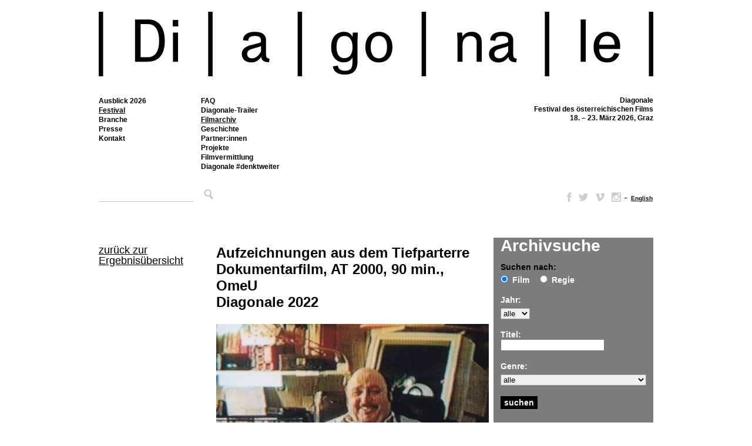

--- FILE ---
content_type: image/svg+xml
request_url: https://www.diagonale.at/wp-content/themes/diagonale/img/D-year.svg
body_size: 1326
content:
<?xml version="1.0" encoding="utf-8"?>
<!-- Generator: Adobe Illustrator 27.9.0, SVG Export Plug-In . SVG Version: 6.00 Build 0)  -->
<svg version="1.1" id="Ebene_1" xmlns="http://www.w3.org/2000/svg" xmlns:xlink="http://www.w3.org/1999/xlink" x="0px" y="0px"
	 viewBox="0 0 368 110" style="enable-background:new 0 0 368 110;" xml:space="preserve">
<g>
	<g>
		<path d="M0,110V0h7.52v110H0z"/>
		<path d="M156.59,110V0h7.52v110H156.59z"/>
		<g>
			<path d="M88.69,90.32c-2.8,0.72-6.03,1.02-9.59,1.02H59.17V18.66H80.5c3.02,0,5.71,0.31,8.19,0.92
				c15.62,3.89,21.12,19.25,21.12,35.11C109.81,72.61,104.64,86.53,88.69,90.32z M80.29,26.44H68.65v57.12h11.53
				c15.19,0,19.94-12.49,19.94-28.56C100.12,40.16,95.59,26.44,80.29,26.44z"/>
			<path d="M212.62,91.34v-7.78c6.79-5.22,13.69-11.77,23.92-21.91c11.1-10.95,11.21-18.22,11.21-22.32
				c0-7.37-4.2-12.18-12.28-12.18c-8.62,0-13.25,5.32-13.25,14.84l-9.48-0.82c0-12.08,7.97-21.6,22.74-21.6
				c14.22,0,21.77,9.01,21.77,19.45c0,8.5-2.8,15.97-14.12,27.44c-5.82,5.83-12.93,12.18-19.5,17.5c4.42-0.1,8.51-0.2,13.36-0.2
				h19.72v7.58H212.62z"/>
			<path d="M303.89,75.88v15.46h-9.27V75.88h-29.53v-8.8l31.14-46.27h7.65v47.5h11.42v7.58H303.89z M294.62,68.31V36.78l-20.9,31.53
				H294.62z"/>
		</g>
		<path d="M360.48,110V0H368v110H360.48z"/>
	</g>
</g>
</svg>
